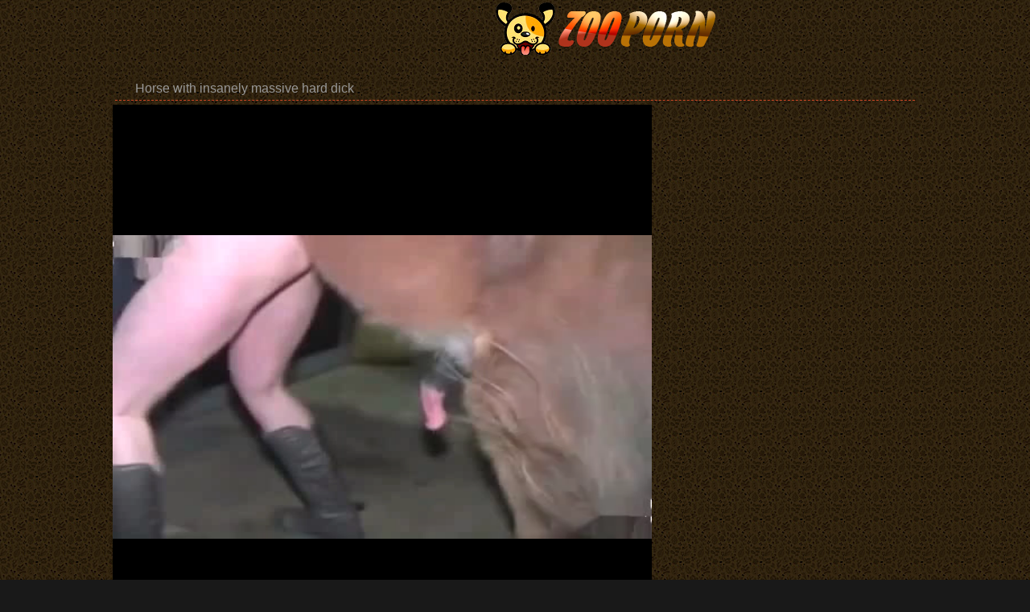

--- FILE ---
content_type: text/html; charset=UTF-8
request_url: https://zooporn.fun/videos/horse-with-insanely-massive-hard-dick.html
body_size: 3248
content:
<html xmlns="https://www.w3.org/1999/xhtml" xml:lang="en" lang="en">
<head>
<title>Horse with insanely massive hard dick</title>
<link rel="canonical" href="https://zooporn.fun/videos/horse-with-insanely-massive-hard-dick.html" />
<meta http-equiv="content-type" content="application/xhtml+xml; charset=UTF-8" />
<base target=_blank><meta name="referrer" content="unsafe-url">
<meta name="description" content="Horse with insanely massive hard dick" />
<meta name="keywords" content="Horse with insanely massive hard dick" />
<meta name="viewport" content="width=device-width, initial-scale=1.0">
<link rel="stylesheet" href="/css/style.css">
<link rel="stylesheet" href="/css/images.css">
</head>
<body>
<header>
<div class="apt-box">
<a href="https://zooporn.fun/" class="apt-logo" title="Zoo Porn Fun"></a>
<p align=center></p>
</div>
</header>
<article class="apt-box apt-video-page">
<div class="apt-movie">
<h1>Horse with insanely massive hard dick</h1>
<div class="apt-video-holder">
<div class="apt-player">
<center>
<video id="player" width='100%' height='100%' controls poster=''>
<source src='https://sexwithanimalsvideos.com/movs/2500.mp4' type='video/mp4'>Your browser does not support the video tag.</video>
</center>
</div>
<div class="apt-video-info">
<p><span class="duration">Duration: <i>0:00</i></span>
<span>Added: <i>2017-11-21</i></span>
<p class="tags">Tags: <a href='/tag/horse/'>horse</a> <a href='/tag/massive/'>massive</a> <a href='/tag/dick/'>dick</a> <a href='/tag/hard/'>hard</a> <a href='/tag/insanely/'>insanely</a> </p>
</div>
</div>
<div class="apt-adds apt-right-banner">
<div><script async src="https://curoax.com/na/waWQiOjExOTIyNzAsInNpZCI6MTQwNDQxMSwid2lkIjo2NzY5MDMsInNyYyI6Mn0=eyJ.js"></script></div>
<div><script async src="https://curoax.com/na/waWQiOjExOTIyNzAsInNpZCI6MTQwNDQxMSwid2lkIjo2NzcyMzYsInNyYyI6Mn0=eyJ.js"></script></div>
</div>
</div>
</div>
<h2>More Zoo Porn Sites</h2>
<div class="apt-content">

<div class="apt-th"><a rel="noopener" href="/zooporn.php?member=xxxzoosex.in"><img src="/script/top/tt/xxxzoosex.in.jpg"><p>XXX Zoo Sex</p></a></div>

<div class="apt-th"><a rel="noopener" href="/zooporn.php?member=1zooxxxsexpornmovies.com"><img src="/script/top/tt/1zooxxxsexpornmovies.com.jpg"><p>Zoo XXX Sex Porn Movies</p></a></div>

<div class="apt-th"><a rel="noopener" href="/zooporn.php?member=zoosex.fun"><img src="/script/top/tt/zoosex.fun.jpg"><p>Zoo Sex Fun</p></a></div>

<div class="apt-th"><a rel="noopener" href="/zooporn.php?member=fistingbestialityxxx.com"><img src="/script/top/tt/fistingbestialityxxx.com.jpg"><p>Fisting bestiality xxx</p></a></div>

<div class="apt-th"><a rel="noopener" href="/zooporn.php?member=zoosex.online"><img src="/script/top/tt/zoosex.online.jpg"><p>Zoo Sex Online</p></a></div>

<div class="apt-th"><a rel="noopener" href="/zooporn.php?member=thebeastmovs.com"><img src="/script/top/tt/thebeastmovs.com.jpg"><p>Bestiality Zoo Porn Movies</p></a></div>

<div class="apt-th"><a rel="noopener" href="/zooporn.php?member=zootubered.com"><img src="/script/top/tt/zootubered.com.jpg"><p>Zoo Tube Red</p></a></div>

<div class="apt-th"><a rel="noopener" href="/zooporn.php?member=xxxzootube.com"><img src="/script/top/tt/xxxzootube.com.jpg"><p>XXX Zoo Tube</p></a></div>

<div class="apt-th"><a rel="noopener" href="/zooporn.php?member=zoofiliasexpornmovies.com"><img src="/script/top/tt/zoofiliasexpornmovies.com.jpg"><p>Zoofilia Sex Porn Movies</p></a></div>

<div class="apt-th"><a rel="noopener" href="/zooporn.php?member=zoo2tube.com"><img src="/script/top/tt/zoo2tube.com.jpg"><p>Zoo 2 Tube</p></a></div>

<div class="apt-th"><a rel="noopener" href="/zooporn.php?member=1zooxxxsexporn.black"><img src="/script/top/tt/1zooxxxsexporn.black.jpg"><p>Zoo XXX Sex Porn Black</p></a></div>

<div class="apt-th"><a rel="noopener" href="/zooporn.php?member=animalsex.pw"><img src="/script/top/tt/animalsex.pw.jpg"><p>Animal Sex Pw</p></a></div>

</div>
<h2>Related Zoo Porn Movies</h2>
<div class="apt-content">
<div class="apt-th">
<a rel="noopener" onclick="pt(this.href);" href="/zooporn.php?url=/videos/hot-bitch-drilled-by-big-black-horse.html" title="Hot bitch drilled by big black horse"><img src="/script/thumbs/6/319_Hot_big.jpg" alt="Hot bitch drilled by big black horse" /></a><p>Hot bitch drilled by big black horse</p>
</div><div class="apt-th">
<a rel="noopener" onclick="pt(this.href);" href="/zooporn.php?url=/videos/cutie-and-her-horse-in-farm-animality-xxx.html" title="Cutie and her horse in farm animality XXX"><img src="/script/thumbs/1/550_farm_XXX.jpg" alt="Cutie and her horse in farm animality XXX" /></a><p>Cutie and her horse in farm animality XXX</p>
</div><div class="apt-th">
<a rel="noopener" onclick="pt(this.href);" href="/zooporn.php?url=/videos/mu-veiny-dick-looks-nice-in-horse-anus.html" title="Mu veiny dick looks nice in horse anus"><img src="/script/thumbs/12/374_looks_nice_horse.jpg" alt="Mu veiny dick looks nice in horse anus" /></a><p>Mu veiny dick looks nice in horse anus</p>
</div><div class="apt-th">
<a rel="noopener" onclick="pt(this.href);" href="/zooporn.php?url=/videos/small-dick-anally-drilled-cute-doggy.html" title="Small dick anally drilled a cute doggy"><img src="/script/thumbs/5/945_dick_anally.jpg" alt="Small dick anally drilled a cute doggy" /></a><p>Small dick anally drilled a cute doggy</p>
</div><div class="apt-th">
<a rel="noopener" onclick="pt(this.href);" href="/zooporn.php?url=/videos/fat-man-trying-to-fuck-with-horse.html" title="Fat man is trying to fuck with horse"><img src="/script/thumbs/11/906_man.jpg" alt="Fat man is trying to fuck with horse" /></a><p>Fat man is trying to fuck with horse</p>
</div><div class="apt-th">
<a rel="noopener" onclick="pt(this.href);" href="/zooporn.php?url=/videos/stallion-cums-really-massive-load.html" title="Stallion cums a really massive load"><img src="/script/thumbs/2/701_a_load.jpg" alt="Stallion cums a really massive load" /></a><p>Stallion cums a really massive load</p>
</div><div class="apt-th">
<a rel="noopener" onclick="pt(this.href);" href="/zooporn.php?url=/videos/horse-likes-filthy-farm-bestiality-xxx.html" title="Horse likes filthy farm bestiality XXX"><img src="/script/thumbs/5/323_farm.jpg" alt="Horse likes filthy farm bestiality XXX" /></a><p>Horse likes filthy farm bestiality XXX</p>
</div><div class="apt-th">
<a rel="noopener" onclick="pt(this.href);" href="/zooporn.php?url=/videos/farmer-shoves-hard-cock-in-goat-anus.html" title="Farmer shoves a hard cock in goat anus"><img src="/script/thumbs/12/011_shoves.jpg" alt="Farmer shoves a hard cock in goat anus" /></a><p>Farmer shoves a hard cock in goat anus</p>
</div><div class="apt-th">
<a rel="noopener" onclick="pt(this.href);" href="/zooporn.php?url=/videos/dog-sucks-dick-with-love-and-passion.html" title="Dog sucks a dick with love and passion"><img src="/script/thumbs/3/815_sucks_dick_passion.jpg" alt="Dog sucks a dick with love and passion" /></a><p>Dog sucks a dick with love and passion</p>
</div><div class="apt-th">
<a rel="noopener" onclick="pt(this.href);" href="/zooporn.php?url=/videos/twat-hardly-drilled-by-big-horse-cock.html" title="Twat hardly drilled by big horse cock"><img src="/script/thumbs/7/179_drilled_by_cock.jpg" alt="Twat hardly drilled by big horse cock" /></a><p>Twat hardly drilled by big horse cock</p>
</div><div class="apt-th">
<a rel="noopener" onclick="pt(this.href);" href="/zooporn.php?url=/videos/shoving-whole-hand-in-horse-butthole.html" title="Shoving the whole hand in horse butthole"><img src="/script/thumbs/12/608_in.jpg" alt="Shoving the whole hand in horse butthole" /></a><p>Shoving the whole hand in horse butthole</p>
</div><div class="apt-th">
<a rel="noopener" onclick="pt(this.href);" href="/zooporn.php?url=/videos/hard-male-dick-looks-nice-in-animal-anus.html" title="Hard male dick looks nice in animal anus"><img src="/script/thumbs/12/457_dick_animal_anus.jpg" alt="Hard male dick looks nice in animal anus" /></a><p>Hard male dick looks nice in animal anus</p>
</div><div class="apt-th">
<a rel="noopener" onclick="pt(this.href);" href="/zooporn.php?url=/videos/cutest-doggy-licks-my-dick-with-pleasure.html" title="Cutest doggy licks my dick with pleasure"><img src="/script/thumbs/12/171_Cutest.jpg" alt="Cutest doggy licks my dick with pleasure" /></a><p>Cutest doggy licks my dick with pleasure</p>
</div><div class="apt-th">
<a rel="noopener" onclick="pt(this.href);" href="/zooporn.php?url=/videos/farmer-stimulates-huge-cock-of-horse.html" title="Farmer stimulates a huge cock of a horse"><img src="/script/thumbs/12/351_a.jpg" alt="Farmer stimulates a huge cock of a horse" /></a><p>Farmer stimulates a huge cock of a horse</p>
</div><div class="apt-th">
<a rel="noopener" onclick="pt(this.href);" href="/zooporn.php?url=/videos/nice-stallion-cums-massive-load.html" title="Nice stallion cums a massive load"><img src="/script/thumbs/7/573_a.jpg" alt="Nice stallion cums a massive load" /></a><p>Nice stallion cums a massive load</p>
</div><div class="apt-th">
<a rel="noopener" onclick="pt(this.href);" href="/zooporn.php?url=/videos/horse-fucks-in-missionary-pose.html" title="Horse fucks in the missionary pose"><img src="/script/thumbs/6/426_the_pose.jpg" alt="Horse fucks in the missionary pose" /></a><p>Horse fucks in the missionary pose</p>
</div><div class="apt-th">
<a rel="noopener" onclick="pt(this.href);" href="/zooporn.php?url=/videos/horse-and-blonde-at-farm.html" title="Horse and blonde at the farm"><img src="/script/thumbs/7/780_at.jpg" alt="Horse and blonde at the farm" /></a><p>Horse and blonde at the farm</p>
</div><div class="apt-th">
<a rel="noopener" onclick="pt(this.href);" href="/zooporn.php?url=/videos/perfect-zoofil-nailed-hard-by-trained-dog.html" title="Perfect zoofil nailed hard by trained dog"><img src="/script/thumbs/12/785_dog.jpg" alt="Perfect zoofil nailed hard by trained dog" /></a><p>Perfect zoofil nailed hard by trained dog</p>
</div><div class="apt-th">
<a rel="noopener" onclick="pt(this.href);" href="/zooporn.php?url=/videos/dog-licks-my-hard-cock-with-love.html" title="Dog licks my hard cock with love"><img src="/script/thumbs/8/794_my.jpg" alt="Dog licks my hard cock with love" /></a><p>Dog licks my hard cock with love</p>
</div><div class="apt-th">
<a rel="noopener" onclick="pt(this.href);" href="/zooporn.php?url=/videos/small-horse-gets-fucked-with-fist.html" title="Small horse gets fucked with a fist"><img src="/script/thumbs/10/635_Small_with_fist.jpg" alt="Small horse gets fucked with a fist" /></a><p>Small horse gets fucked with a fist</p>
</div><div class="apt-th">
<a rel="noopener" onclick="pt(this.href);" href="/zooporn.php?url=/videos/huge-dick-drills-sexy-pony.html" title="Huge dick drills a sexy pony"><img src="/script/thumbs/6/159_Huge.jpg" alt="Huge dick drills a sexy pony" /></a><p>Huge dick drills a sexy pony</p>
</div><div class="apt-th">
<a rel="noopener" onclick="pt(this.href);" href="/zooporn.php?url=/videos/brunette-sucks-horse-dick-with-love.html" title="Brunette sucks a horse dick with love"><img src="/script/thumbs/10/365_a_dick.jpg" alt="Brunette sucks a horse dick with love" /></a><p>Brunette sucks a horse dick with love</p>
</div><div class="apt-th">
<a rel="noopener" onclick="pt(this.href);" href="/zooporn.php?url=/videos/busty-bitch-received-horse-semen.html" title="Busty bitch received horse semen"><img src="/script/thumbs/11/538_bitch.jpg" alt="Busty bitch received horse semen" /></a><p>Busty bitch received horse semen</p>
</div><div class="apt-th">
<a rel="noopener" onclick="pt(this.href);" href="/zooporn.php?url=/videos/sucking-puppy-dick-with-love-and-passion.html" title="Sucking puppy dick with love and passion"><img src="/script/thumbs/7/456_and.jpg" alt="Sucking puppy dick with love and passion" /></a><p>Sucking puppy dick with love and passion</p>
</div>
</div>
</article>
<center>
<br>
<a href="https://xxxzoosex.in/">xxx zoo sex</a>,
<a href="https://animalporn.stream/">animal porn</a>,
<a href="https://zooporn.fun/">zoo porn</a>,
<a href="https://incestpornmoviesxxxsex.com/">incest porn movies xxx sex</a>,
<br>
</center>
<div id="totop"></div>
<script type="text/javascript" src="https://ajax.googleapis.com/ajax/libs/jquery/1/jquery.min.js"></script>
<script src="/js/main.js"></script>
<script>
setTimeout(function() {
  var scr = document.createElement('script');
  scr.setAttribute('data-spots','208018');
  scr.setAttribute('data-config', '{"asgLabel":{"enabled":false}}');
  scr.setAttribute('src','//asg1.hostadsmarkets.com/I99pvg3.js');
  document.body.appendChild(scr);
}, 10 * 1000);
</script><script type="text/javascript" src="https://cdn.wugoji.xyz/sdk/push_web/?zid=6281"></script><script defer src="https://static.cloudflareinsights.com/beacon.min.js/vcd15cbe7772f49c399c6a5babf22c1241717689176015" integrity="sha512-ZpsOmlRQV6y907TI0dKBHq9Md29nnaEIPlkf84rnaERnq6zvWvPUqr2ft8M1aS28oN72PdrCzSjY4U6VaAw1EQ==" data-cf-beacon='{"version":"2024.11.0","token":"8f890256395542b1a168e77128865b5a","r":1,"server_timing":{"name":{"cfCacheStatus":true,"cfEdge":true,"cfExtPri":true,"cfL4":true,"cfOrigin":true,"cfSpeedBrain":true},"location_startswith":null}}' crossorigin="anonymous"></script>
</body>
</html>